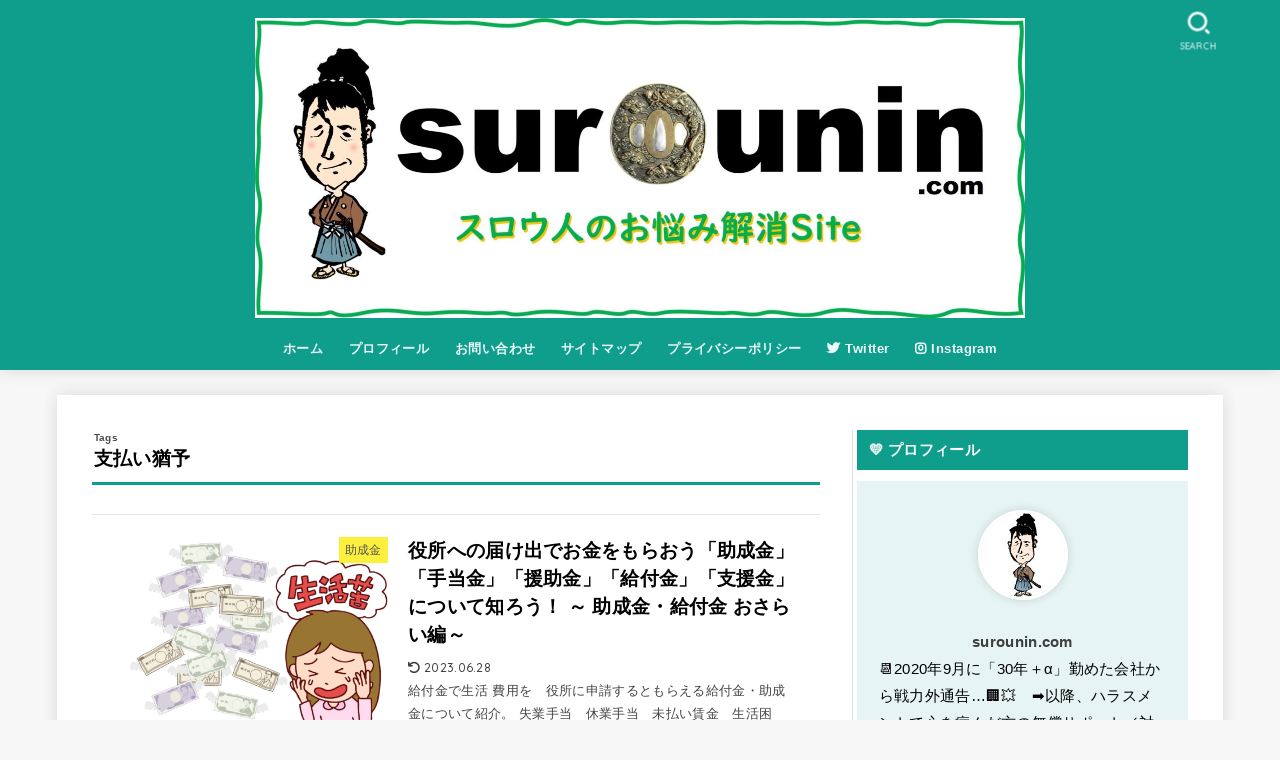

--- FILE ---
content_type: text/html; charset=UTF-8
request_url: https://surounin.com/tag/shi-harai-yuuyo/
body_size: 22722
content:
<!doctype html>
<html dir="ltr" lang="ja" prefix="og: https://ogp.me/ns#">
<head>
<meta charset="utf-8">
<meta http-equiv="X-UA-Compatible" content="IE=edge">
<meta name="HandheldFriendly" content="True">
<meta name="MobileOptimized" content="320">
<meta name="viewport" content="width=device-width, initial-scale=1"/>
<link rel="pingback" href="https://surounin.com/xmlrpc.php">
<title>支払い猶予 - スロウ人のお悩み解消Site</title>

		<!-- All in One SEO 4.9.3 - aioseo.com -->
	<meta name="robots" content="max-image-preview:large" />
	<link rel="canonical" href="https://surounin.com/tag/shi-harai-yuuyo/" />
	<meta name="generator" content="All in One SEO (AIOSEO) 4.9.3" />
		<script type="application/ld+json" class="aioseo-schema">
			{"@context":"https:\/\/schema.org","@graph":[{"@type":"BreadcrumbList","@id":"https:\/\/surounin.com\/tag\/shi-harai-yuuyo\/#breadcrumblist","itemListElement":[{"@type":"ListItem","@id":"https:\/\/surounin.com#listItem","position":1,"name":"\u30db\u30fc\u30e0","item":"https:\/\/surounin.com","nextItem":{"@type":"ListItem","@id":"https:\/\/surounin.com\/tag\/shi-harai-yuuyo\/#listItem","name":"\u652f\u6255\u3044\u7336\u4e88"}},{"@type":"ListItem","@id":"https:\/\/surounin.com\/tag\/shi-harai-yuuyo\/#listItem","position":2,"name":"\u652f\u6255\u3044\u7336\u4e88","previousItem":{"@type":"ListItem","@id":"https:\/\/surounin.com#listItem","name":"\u30db\u30fc\u30e0"}}]},{"@type":"CollectionPage","@id":"https:\/\/surounin.com\/tag\/shi-harai-yuuyo\/#collectionpage","url":"https:\/\/surounin.com\/tag\/shi-harai-yuuyo\/","name":"\u652f\u6255\u3044\u7336\u4e88 - \u30b9\u30ed\u30a6\u4eba\u306e\u304a\u60a9\u307f\u89e3\u6d88Site","inLanguage":"ja","isPartOf":{"@id":"https:\/\/surounin.com\/#website"},"breadcrumb":{"@id":"https:\/\/surounin.com\/tag\/shi-harai-yuuyo\/#breadcrumblist"}},{"@type":"Organization","@id":"https:\/\/surounin.com\/#organization","name":"surounin\u2606\u30d6\u30ed\u30b0\uff08\u30b9\u30ed\u30a6\u4eba\uff09","description":"\u4f1a\u793e\u3068\u5bb6\u5ead\u3068\u8001\u5f8c\u306b\u63fa\u308c\u308b\u3001\u3059\u3079\u3066\u306e\u30df\u30c9\u30eb\u3092\u5fdc\u63f4\u3057\u307e\u3059\uff01","url":"https:\/\/surounin.com\/","logo":{"@type":"ImageObject","url":"https:\/\/surounin.com\/wp-content\/uploads\/2022\/10\/eac66486a7163f9b406fefa6f4a70735-scaled-e1665140155761.jpg","@id":"https:\/\/surounin.com\/tag\/shi-harai-yuuyo\/#organizationLogo","width":2444,"height":953,"caption":"TOP\u30ed\u30b4\u753b\u50cf\uff1a\u30b9\u30ed\u30a6\u4eba\u306e\u304a\u60a9\u307f\u89e3\u6d88\u30b5\u30a4\u30c8\u2779"},"image":{"@id":"https:\/\/surounin.com\/tag\/shi-harai-yuuyo\/#organizationLogo"},"sameAs":["https:\/\/twitter.com\/surounin_com","https:\/\/www.instagram.com\/surounin_com\/"]},{"@type":"WebSite","@id":"https:\/\/surounin.com\/#website","url":"https:\/\/surounin.com\/","name":"\u30b9\u30ed\u30a6\u4eba\u306e\u304a\u60a9\u307f\u89e3\u6d88Site","description":"\u4f1a\u793e\u3068\u5bb6\u5ead\u3068\u8001\u5f8c\u306b\u63fa\u308c\u308b\u3001\u3059\u3079\u3066\u306e\u30df\u30c9\u30eb\u3092\u5fdc\u63f4\u3057\u307e\u3059\uff01","inLanguage":"ja","publisher":{"@id":"https:\/\/surounin.com\/#organization"}}]}
		</script>
		<!-- All in One SEO -->

<link rel='dns-prefetch' href='//www.googletagmanager.com' />
<link rel='dns-prefetch' href='//fonts.googleapis.com' />
<link rel='dns-prefetch' href='//cdnjs.cloudflare.com' />
<link rel='dns-prefetch' href='//pagead2.googlesyndication.com' />
<link rel="alternate" type="application/rss+xml" title="スロウ人のお悩み解消Site &raquo; フィード" href="https://surounin.com/feed/" />
<link rel="alternate" type="application/rss+xml" title="スロウ人のお悩み解消Site &raquo; コメントフィード" href="https://surounin.com/comments/feed/" />
<link rel="alternate" type="application/rss+xml" title="スロウ人のお悩み解消Site &raquo; 支払い猶予 タグのフィード" href="https://surounin.com/tag/shi-harai-yuuyo/feed/" />
<style id='wp-img-auto-sizes-contain-inline-css' type='text/css'>
img:is([sizes=auto i],[sizes^="auto," i]){contain-intrinsic-size:3000px 1500px}
/*# sourceURL=wp-img-auto-sizes-contain-inline-css */
</style>
<style id='wp-emoji-styles-inline-css' type='text/css'>

	img.wp-smiley, img.emoji {
		display: inline !important;
		border: none !important;
		box-shadow: none !important;
		height: 1em !important;
		width: 1em !important;
		margin: 0 0.07em !important;
		vertical-align: -0.1em !important;
		background: none !important;
		padding: 0 !important;
	}
/*# sourceURL=wp-emoji-styles-inline-css */
</style>
<style id='wp-block-library-inline-css' type='text/css'>
:root{--wp-block-synced-color:#7a00df;--wp-block-synced-color--rgb:122,0,223;--wp-bound-block-color:var(--wp-block-synced-color);--wp-editor-canvas-background:#ddd;--wp-admin-theme-color:#007cba;--wp-admin-theme-color--rgb:0,124,186;--wp-admin-theme-color-darker-10:#006ba1;--wp-admin-theme-color-darker-10--rgb:0,107,160.5;--wp-admin-theme-color-darker-20:#005a87;--wp-admin-theme-color-darker-20--rgb:0,90,135;--wp-admin-border-width-focus:2px}@media (min-resolution:192dpi){:root{--wp-admin-border-width-focus:1.5px}}.wp-element-button{cursor:pointer}:root .has-very-light-gray-background-color{background-color:#eee}:root .has-very-dark-gray-background-color{background-color:#313131}:root .has-very-light-gray-color{color:#eee}:root .has-very-dark-gray-color{color:#313131}:root .has-vivid-green-cyan-to-vivid-cyan-blue-gradient-background{background:linear-gradient(135deg,#00d084,#0693e3)}:root .has-purple-crush-gradient-background{background:linear-gradient(135deg,#34e2e4,#4721fb 50%,#ab1dfe)}:root .has-hazy-dawn-gradient-background{background:linear-gradient(135deg,#faaca8,#dad0ec)}:root .has-subdued-olive-gradient-background{background:linear-gradient(135deg,#fafae1,#67a671)}:root .has-atomic-cream-gradient-background{background:linear-gradient(135deg,#fdd79a,#004a59)}:root .has-nightshade-gradient-background{background:linear-gradient(135deg,#330968,#31cdcf)}:root .has-midnight-gradient-background{background:linear-gradient(135deg,#020381,#2874fc)}:root{--wp--preset--font-size--normal:16px;--wp--preset--font-size--huge:42px}.has-regular-font-size{font-size:1em}.has-larger-font-size{font-size:2.625em}.has-normal-font-size{font-size:var(--wp--preset--font-size--normal)}.has-huge-font-size{font-size:var(--wp--preset--font-size--huge)}.has-text-align-center{text-align:center}.has-text-align-left{text-align:left}.has-text-align-right{text-align:right}.has-fit-text{white-space:nowrap!important}#end-resizable-editor-section{display:none}.aligncenter{clear:both}.items-justified-left{justify-content:flex-start}.items-justified-center{justify-content:center}.items-justified-right{justify-content:flex-end}.items-justified-space-between{justify-content:space-between}.screen-reader-text{border:0;clip-path:inset(50%);height:1px;margin:-1px;overflow:hidden;padding:0;position:absolute;width:1px;word-wrap:normal!important}.screen-reader-text:focus{background-color:#ddd;clip-path:none;color:#444;display:block;font-size:1em;height:auto;left:5px;line-height:normal;padding:15px 23px 14px;text-decoration:none;top:5px;width:auto;z-index:100000}html :where(.has-border-color){border-style:solid}html :where([style*=border-top-color]){border-top-style:solid}html :where([style*=border-right-color]){border-right-style:solid}html :where([style*=border-bottom-color]){border-bottom-style:solid}html :where([style*=border-left-color]){border-left-style:solid}html :where([style*=border-width]){border-style:solid}html :where([style*=border-top-width]){border-top-style:solid}html :where([style*=border-right-width]){border-right-style:solid}html :where([style*=border-bottom-width]){border-bottom-style:solid}html :where([style*=border-left-width]){border-left-style:solid}html :where(img[class*=wp-image-]){height:auto;max-width:100%}:where(figure){margin:0 0 1em}html :where(.is-position-sticky){--wp-admin--admin-bar--position-offset:var(--wp-admin--admin-bar--height,0px)}@media screen and (max-width:600px){html :where(.is-position-sticky){--wp-admin--admin-bar--position-offset:0px}}

/*# sourceURL=wp-block-library-inline-css */
</style><style id='global-styles-inline-css' type='text/css'>
:root{--wp--preset--aspect-ratio--square: 1;--wp--preset--aspect-ratio--4-3: 4/3;--wp--preset--aspect-ratio--3-4: 3/4;--wp--preset--aspect-ratio--3-2: 3/2;--wp--preset--aspect-ratio--2-3: 2/3;--wp--preset--aspect-ratio--16-9: 16/9;--wp--preset--aspect-ratio--9-16: 9/16;--wp--preset--color--black: #000;--wp--preset--color--cyan-bluish-gray: #abb8c3;--wp--preset--color--white: #fff;--wp--preset--color--pale-pink: #f78da7;--wp--preset--color--vivid-red: #cf2e2e;--wp--preset--color--luminous-vivid-orange: #ff6900;--wp--preset--color--luminous-vivid-amber: #fcb900;--wp--preset--color--light-green-cyan: #7bdcb5;--wp--preset--color--vivid-green-cyan: #00d084;--wp--preset--color--pale-cyan-blue: #8ed1fc;--wp--preset--color--vivid-cyan-blue: #0693e3;--wp--preset--color--vivid-purple: #9b51e0;--wp--preset--color--mainttlbg: var(--main-ttl-bg);--wp--preset--color--mainttltext: var(--main-ttl-color);--wp--preset--color--stkeditorcolor-1: var(--stk-editor-color1);--wp--preset--color--stkeditorcolor-2: var(--stk-editor-color2);--wp--preset--color--stkeditorcolor-3: var(--stk-editor-color3);--wp--preset--gradient--vivid-cyan-blue-to-vivid-purple: linear-gradient(135deg,rgb(6,147,227) 0%,rgb(155,81,224) 100%);--wp--preset--gradient--light-green-cyan-to-vivid-green-cyan: linear-gradient(135deg,rgb(122,220,180) 0%,rgb(0,208,130) 100%);--wp--preset--gradient--luminous-vivid-amber-to-luminous-vivid-orange: linear-gradient(135deg,rgb(252,185,0) 0%,rgb(255,105,0) 100%);--wp--preset--gradient--luminous-vivid-orange-to-vivid-red: linear-gradient(135deg,rgb(255,105,0) 0%,rgb(207,46,46) 100%);--wp--preset--gradient--very-light-gray-to-cyan-bluish-gray: linear-gradient(135deg,rgb(238,238,238) 0%,rgb(169,184,195) 100%);--wp--preset--gradient--cool-to-warm-spectrum: linear-gradient(135deg,rgb(74,234,220) 0%,rgb(151,120,209) 20%,rgb(207,42,186) 40%,rgb(238,44,130) 60%,rgb(251,105,98) 80%,rgb(254,248,76) 100%);--wp--preset--gradient--blush-light-purple: linear-gradient(135deg,rgb(255,206,236) 0%,rgb(152,150,240) 100%);--wp--preset--gradient--blush-bordeaux: linear-gradient(135deg,rgb(254,205,165) 0%,rgb(254,45,45) 50%,rgb(107,0,62) 100%);--wp--preset--gradient--luminous-dusk: linear-gradient(135deg,rgb(255,203,112) 0%,rgb(199,81,192) 50%,rgb(65,88,208) 100%);--wp--preset--gradient--pale-ocean: linear-gradient(135deg,rgb(255,245,203) 0%,rgb(182,227,212) 50%,rgb(51,167,181) 100%);--wp--preset--gradient--electric-grass: linear-gradient(135deg,rgb(202,248,128) 0%,rgb(113,206,126) 100%);--wp--preset--gradient--midnight: linear-gradient(135deg,rgb(2,3,129) 0%,rgb(40,116,252) 100%);--wp--preset--font-size--small: 13px;--wp--preset--font-size--medium: 20px;--wp--preset--font-size--large: 36px;--wp--preset--font-size--x-large: 42px;--wp--preset--spacing--20: 0.44rem;--wp--preset--spacing--30: 0.67rem;--wp--preset--spacing--40: 1rem;--wp--preset--spacing--50: 1.5rem;--wp--preset--spacing--60: 2.25rem;--wp--preset--spacing--70: 3.38rem;--wp--preset--spacing--80: 5.06rem;--wp--preset--shadow--natural: 6px 6px 9px rgba(0, 0, 0, 0.2);--wp--preset--shadow--deep: 12px 12px 50px rgba(0, 0, 0, 0.4);--wp--preset--shadow--sharp: 6px 6px 0px rgba(0, 0, 0, 0.2);--wp--preset--shadow--outlined: 6px 6px 0px -3px rgb(255, 255, 255), 6px 6px rgb(0, 0, 0);--wp--preset--shadow--crisp: 6px 6px 0px rgb(0, 0, 0);}:where(.is-layout-flex){gap: 0.5em;}:where(.is-layout-grid){gap: 0.5em;}body .is-layout-flex{display: flex;}.is-layout-flex{flex-wrap: wrap;align-items: center;}.is-layout-flex > :is(*, div){margin: 0;}body .is-layout-grid{display: grid;}.is-layout-grid > :is(*, div){margin: 0;}:where(.wp-block-columns.is-layout-flex){gap: 2em;}:where(.wp-block-columns.is-layout-grid){gap: 2em;}:where(.wp-block-post-template.is-layout-flex){gap: 1.25em;}:where(.wp-block-post-template.is-layout-grid){gap: 1.25em;}.has-black-color{color: var(--wp--preset--color--black) !important;}.has-cyan-bluish-gray-color{color: var(--wp--preset--color--cyan-bluish-gray) !important;}.has-white-color{color: var(--wp--preset--color--white) !important;}.has-pale-pink-color{color: var(--wp--preset--color--pale-pink) !important;}.has-vivid-red-color{color: var(--wp--preset--color--vivid-red) !important;}.has-luminous-vivid-orange-color{color: var(--wp--preset--color--luminous-vivid-orange) !important;}.has-luminous-vivid-amber-color{color: var(--wp--preset--color--luminous-vivid-amber) !important;}.has-light-green-cyan-color{color: var(--wp--preset--color--light-green-cyan) !important;}.has-vivid-green-cyan-color{color: var(--wp--preset--color--vivid-green-cyan) !important;}.has-pale-cyan-blue-color{color: var(--wp--preset--color--pale-cyan-blue) !important;}.has-vivid-cyan-blue-color{color: var(--wp--preset--color--vivid-cyan-blue) !important;}.has-vivid-purple-color{color: var(--wp--preset--color--vivid-purple) !important;}.has-black-background-color{background-color: var(--wp--preset--color--black) !important;}.has-cyan-bluish-gray-background-color{background-color: var(--wp--preset--color--cyan-bluish-gray) !important;}.has-white-background-color{background-color: var(--wp--preset--color--white) !important;}.has-pale-pink-background-color{background-color: var(--wp--preset--color--pale-pink) !important;}.has-vivid-red-background-color{background-color: var(--wp--preset--color--vivid-red) !important;}.has-luminous-vivid-orange-background-color{background-color: var(--wp--preset--color--luminous-vivid-orange) !important;}.has-luminous-vivid-amber-background-color{background-color: var(--wp--preset--color--luminous-vivid-amber) !important;}.has-light-green-cyan-background-color{background-color: var(--wp--preset--color--light-green-cyan) !important;}.has-vivid-green-cyan-background-color{background-color: var(--wp--preset--color--vivid-green-cyan) !important;}.has-pale-cyan-blue-background-color{background-color: var(--wp--preset--color--pale-cyan-blue) !important;}.has-vivid-cyan-blue-background-color{background-color: var(--wp--preset--color--vivid-cyan-blue) !important;}.has-vivid-purple-background-color{background-color: var(--wp--preset--color--vivid-purple) !important;}.has-black-border-color{border-color: var(--wp--preset--color--black) !important;}.has-cyan-bluish-gray-border-color{border-color: var(--wp--preset--color--cyan-bluish-gray) !important;}.has-white-border-color{border-color: var(--wp--preset--color--white) !important;}.has-pale-pink-border-color{border-color: var(--wp--preset--color--pale-pink) !important;}.has-vivid-red-border-color{border-color: var(--wp--preset--color--vivid-red) !important;}.has-luminous-vivid-orange-border-color{border-color: var(--wp--preset--color--luminous-vivid-orange) !important;}.has-luminous-vivid-amber-border-color{border-color: var(--wp--preset--color--luminous-vivid-amber) !important;}.has-light-green-cyan-border-color{border-color: var(--wp--preset--color--light-green-cyan) !important;}.has-vivid-green-cyan-border-color{border-color: var(--wp--preset--color--vivid-green-cyan) !important;}.has-pale-cyan-blue-border-color{border-color: var(--wp--preset--color--pale-cyan-blue) !important;}.has-vivid-cyan-blue-border-color{border-color: var(--wp--preset--color--vivid-cyan-blue) !important;}.has-vivid-purple-border-color{border-color: var(--wp--preset--color--vivid-purple) !important;}.has-vivid-cyan-blue-to-vivid-purple-gradient-background{background: var(--wp--preset--gradient--vivid-cyan-blue-to-vivid-purple) !important;}.has-light-green-cyan-to-vivid-green-cyan-gradient-background{background: var(--wp--preset--gradient--light-green-cyan-to-vivid-green-cyan) !important;}.has-luminous-vivid-amber-to-luminous-vivid-orange-gradient-background{background: var(--wp--preset--gradient--luminous-vivid-amber-to-luminous-vivid-orange) !important;}.has-luminous-vivid-orange-to-vivid-red-gradient-background{background: var(--wp--preset--gradient--luminous-vivid-orange-to-vivid-red) !important;}.has-very-light-gray-to-cyan-bluish-gray-gradient-background{background: var(--wp--preset--gradient--very-light-gray-to-cyan-bluish-gray) !important;}.has-cool-to-warm-spectrum-gradient-background{background: var(--wp--preset--gradient--cool-to-warm-spectrum) !important;}.has-blush-light-purple-gradient-background{background: var(--wp--preset--gradient--blush-light-purple) !important;}.has-blush-bordeaux-gradient-background{background: var(--wp--preset--gradient--blush-bordeaux) !important;}.has-luminous-dusk-gradient-background{background: var(--wp--preset--gradient--luminous-dusk) !important;}.has-pale-ocean-gradient-background{background: var(--wp--preset--gradient--pale-ocean) !important;}.has-electric-grass-gradient-background{background: var(--wp--preset--gradient--electric-grass) !important;}.has-midnight-gradient-background{background: var(--wp--preset--gradient--midnight) !important;}.has-small-font-size{font-size: var(--wp--preset--font-size--small) !important;}.has-medium-font-size{font-size: var(--wp--preset--font-size--medium) !important;}.has-large-font-size{font-size: var(--wp--preset--font-size--large) !important;}.has-x-large-font-size{font-size: var(--wp--preset--font-size--x-large) !important;}
/*# sourceURL=global-styles-inline-css */
</style>

<style id='classic-theme-styles-inline-css' type='text/css'>
/*! This file is auto-generated */
.wp-block-button__link{color:#fff;background-color:#32373c;border-radius:9999px;box-shadow:none;text-decoration:none;padding:calc(.667em + 2px) calc(1.333em + 2px);font-size:1.125em}.wp-block-file__button{background:#32373c;color:#fff;text-decoration:none}
/*# sourceURL=/wp-includes/css/classic-themes.min.css */
</style>
<link rel='stylesheet' id='contact-form-7-css' href='https://surounin.com/wp-content/plugins/contact-form-7/includes/css/styles.css?ver=6.1.4' type='text/css' media='all' />
<link rel='stylesheet' id='ez-toc-css' href='https://surounin.com/wp-content/plugins/easy-table-of-contents/assets/css/screen.min.css?ver=2.0.80' type='text/css' media='all' />
<style id='ez-toc-inline-css' type='text/css'>
div#ez-toc-container .ez-toc-title {font-size: 120%;}div#ez-toc-container .ez-toc-title {font-weight: 500;}div#ez-toc-container ul li , div#ez-toc-container ul li a {font-size: 95%;}div#ez-toc-container ul li , div#ez-toc-container ul li a {font-weight: 500;}div#ez-toc-container nav ul ul li {font-size: 90%;}.ez-toc-box-title {font-weight: bold; margin-bottom: 10px; text-align: center; text-transform: uppercase; letter-spacing: 1px; color: #666; padding-bottom: 5px;position:absolute;top:-4%;left:5%;background-color: inherit;transition: top 0.3s ease;}.ez-toc-box-title.toc-closed {top:-25%;}
.ez-toc-container-direction {direction: ltr;}.ez-toc-counter ul{counter-reset: item ;}.ez-toc-counter nav ul li a::before {content: counters(item, '.', decimal) '. ';display: inline-block;counter-increment: item;flex-grow: 0;flex-shrink: 0;margin-right: .2em; float: left; }.ez-toc-widget-direction {direction: ltr;}.ez-toc-widget-container ul{counter-reset: item ;}.ez-toc-widget-container nav ul li a::before {content: counters(item, '.', decimal) '. ';display: inline-block;counter-increment: item;flex-grow: 0;flex-shrink: 0;margin-right: .2em; float: left; }
/*# sourceURL=ez-toc-inline-css */
</style>
<link rel='stylesheet' id='stk_style-css' href='https://surounin.com/wp-content/themes/jstork19/style.css?ver=3.29' type='text/css' media='all' />
<style id='stk_style-inline-css' type='text/css'>
:root{--stk-base-font-family:"游ゴシック","Yu Gothic","游ゴシック体","YuGothic","Hiragino Kaku Gothic ProN",Meiryo,sans-serif;--stk-base-font-size-pc:103%;--stk-base-font-size-sp:103%;--stk-font-awesome-free:"Font Awesome 6 Free";--stk-font-awesome-brand:"Font Awesome 6 Brands";--wp--preset--font-size--medium:clamp(1.2em,2.5vw,20px);--wp--preset--font-size--large:clamp(1.5em,4.5vw,36px);--wp--preset--font-size--x-large:clamp(1.9em,5.25vw,42px);--wp--style--gallery-gap-default:.5em;--stk-wrap-width:1166px;--stk-wide-width:980px;--stk-main-width:728px;--stk-side-margin:32px;--stk-post-thumb-ratio:62.5%;--stk-margin:1.6em;--stk-h2-margin-rl:-2vw;--stk-el-margin-rl:-4vw;--main-text-color:#000;--main-link-color:#002ec6;--main-link-color-hover:#e80000;--main-ttl-bg:#0f9e8b;--main-ttl-bg-rgba:rgba(15,158,139,.1);--main-ttl-color:#fff;--header-bg:#0f9e8b;--header-bg-overlay:#0ea3c9;--header-logo-color:#ee2;--header-text-color:#edf9fc;--inner-content-bg:#fff;--label-bg:#fcee21;--label-text-color:#3e3e3e;--slider-text-color:#444;--side-text-color:#3e3e3e;--footer-bg:#666;--footer-text-color:#CACACA;--footer-link-color:#f7f7f7;--new-mark-bg:#ff6347;--oc-box-blue:#82c8e2;--oc-box-blue-inner:#d4f3ff;--oc-box-red:#ee5656;--oc-box-red-inner:#feeeed;--oc-box-yellow:#f7cf2e;--oc-box-yellow-inner:#fffae2;--oc-box-green:#39cd75;--oc-box-green-inner:#e8fbf0;--oc-box-pink:#f7b2b2;--oc-box-pink-inner:#fee;--oc-box-gray:#9c9c9c;--oc-box-gray-inner:#f5f5f5;--oc-box-black:#313131;--oc-box-black-inner:#404040;--oc-btn-rich_yellow:#f7cf2e;--oc-btn-rich_yellow-sdw:#ecb254;--oc-btn-rich_pink:#ee5656;--oc-btn-rich_pink-sdw:#d34e4e;--oc-btn-rich_orange:#ef9b2f;--oc-btn-rich_orange-sdw:#cc8c23;--oc-btn-rich_green:#39cd75;--oc-btn-rich_green-sdw:#1eae59;--oc-btn-rich_blue:#19b4ce;--oc-btn-rich_blue-sdw:#07889d;--oc-base-border-color:rgba(125,125,125,.3);--oc-has-background-basic-padding:1.1em;--stk-maker-yellow:#ff6;--stk-maker-pink:#ffd5d5;--stk-maker-blue:#b5dfff;--stk-maker-green:#cff7c7;--stk-caption-font-size:11px;--stk-editor-color1:#1bb4d3;--stk-editor-color2:#f55e5e;--stk-editor-color3:#ee2;--stk-editor-color1-rgba:rgba(27,180,211,.1);--stk-editor-color2-rgba:rgba(245,94,94,.1);--stk-editor-color3-rgba:rgba(238,238,34,.1)}.has-stkeditorcolor-1-color{color:var(--stk-editor-color1)}.has-stkeditorcolor-2-color{color:var(--stk-editor-color2)}.has-stkeditorcolor-3-color{color:var(--stk-editor-color3)}.has-stkeditorcolor-1-background-color{background-color:var(--stk-editor-color1)}.has-stkeditorcolor-2-background-color{background-color:var(--stk-editor-color2)}.has-stkeditorcolor-3-background-color{background-color:var(--stk-editor-color3)}
#ez-toc-container{width:100%!important;border:5px solid rgba(100,100,100,.2);padding:1.2em}#ez-toc-container li:before{content:none}#ez-toc-container li,#ez-toc-container ul,#ez-toc-container ul li,.ez-toc-widget-container,.ez-toc-widget-container li{margin-bottom:.2em}#ez-toc-container ul.ez-toc-list{margin-top:.5em}#ez-toc-container.counter-decimal ul.ez-toc-list li a::before,.ez-toc-widget-container.counter-decimal ul.ez-toc-list li a::before{font-weight:bold;margin-right:.4em;display:inline-block;transform:scale(.9);opacity:.7}
@media only screen and (max-width:980px){.site__logo.fs_custom .custom-logo{max-height:250px}.site__logo.fs_custom .text{font-size:250px}.site__logo .custom-logo,.site__logo .text-logo-link{margin-top:5px;margin-bottom:5px}}@media only screen and (min-width:981px){.site__logo.fs_custom .custom-logo{max-height:300px}.site__logo.fs_custom .text{font-size:300px}.site__logo .custom-logo,.site__logo .text-logo-link{margin-top:8px;margin-bottom:8px}}
/*# sourceURL=stk_style-inline-css */
</style>
<link rel='stylesheet' id='stk_child-style-css' href='https://surounin.com/wp-content/themes/jstork19_custom/style.css' type='text/css' media='all' />
<link rel='stylesheet' id='gf_font-css' href='https://fonts.googleapis.com/css2?family=Quicksand:wght@500;700&#038;display=swap' type='text/css' media='all' />
<style id='gf_font-inline-css' type='text/css'>
.gf {font-family: "Quicksand", "游ゴシック", "Yu Gothic", "游ゴシック体", "YuGothic", "Hiragino Kaku Gothic ProN", Meiryo, sans-serif;}
/*# sourceURL=gf_font-inline-css */
</style>
<link rel='stylesheet' id='fontawesome-css' href='https://cdnjs.cloudflare.com/ajax/libs/font-awesome/6.3.0/css/all.min.css' type='text/css' media='all' />
<script type="text/javascript" src="https://surounin.com/wp-includes/js/jquery/jquery.min.js?ver=3.7.1" id="jquery-core-js"></script>
<script type="text/javascript" src="https://surounin.com/wp-includes/js/jquery/jquery-migrate.min.js?ver=3.4.1" id="jquery-migrate-js"></script>
<script type="text/javascript" id="jquery-js-after">
/* <![CDATA[ */
jQuery(function($){$(".widget_categories li, .widget_nav_menu li").has("ul").toggleClass("accordionMenu");$(".widget ul.children , .widget ul.sub-menu").after("<span class='accordionBtn'></span>");$(".widget ul.children , .widget ul.sub-menu").hide();$("ul .accordionBtn").on("click",function(){$(this).prev("ul").slideToggle();$(this).toggleClass("active")})});
//# sourceURL=jquery-js-after
/* ]]> */
</script>

<!-- Site Kit によって追加された Google タグ（gtag.js）スニペット -->
<!-- Google アナリティクス スニペット (Site Kit が追加) -->
<script type="text/javascript" src="https://www.googletagmanager.com/gtag/js?id=G-68KGJE6X7S" id="google_gtagjs-js" async></script>
<script type="text/javascript" id="google_gtagjs-js-after">
/* <![CDATA[ */
window.dataLayer = window.dataLayer || [];function gtag(){dataLayer.push(arguments);}
gtag("set","linker",{"domains":["surounin.com"]});
gtag("js", new Date());
gtag("set", "developer_id.dZTNiMT", true);
gtag("config", "G-68KGJE6X7S");
//# sourceURL=google_gtagjs-js-after
/* ]]> */
</script>
<link rel="https://api.w.org/" href="https://surounin.com/wp-json/" /><link rel="alternate" title="JSON" type="application/json" href="https://surounin.com/wp-json/wp/v2/tags/85" /><link rel="EditURI" type="application/rsd+xml" title="RSD" href="https://surounin.com/xmlrpc.php?rsd" />

<meta name="cdp-version" content="1.5.0" /><meta name="generator" content="Site Kit by Google 1.170.0" /><script async src="https://pagead2.googlesyndication.com/pagead/js/adsbygoogle.js?client=ca-pub-5083060843461801"
     crossorigin="anonymous"></script>
<!-- Site Kit が追加した Google AdSense メタタグ -->
<meta name="google-adsense-platform-account" content="ca-host-pub-2644536267352236">
<meta name="google-adsense-platform-domain" content="sitekit.withgoogle.com">
<!-- Site Kit が追加した End Google AdSense メタタグ -->

<!-- Google AdSense スニペット (Site Kit が追加) -->
<script type="text/javascript" async="async" src="https://pagead2.googlesyndication.com/pagead/js/adsbygoogle.js?client=ca-pub-5083060843461801&amp;host=ca-host-pub-2644536267352236" crossorigin="anonymous"></script>

<!-- (ここまで) Google AdSense スニペット (Site Kit が追加) -->
<link rel="icon" href="https://surounin.com/wp-content/uploads/2021/07/cropped-6a680dd2ebff8a41c58fcdaee1b42e04-e1629310924732-1-32x32.jpg" sizes="32x32" />
<link rel="icon" href="https://surounin.com/wp-content/uploads/2021/07/cropped-6a680dd2ebff8a41c58fcdaee1b42e04-e1629310924732-1-192x192.jpg" sizes="192x192" />
<link rel="apple-touch-icon" href="https://surounin.com/wp-content/uploads/2021/07/cropped-6a680dd2ebff8a41c58fcdaee1b42e04-e1629310924732-1-180x180.jpg" />
<meta name="msapplication-TileImage" content="https://surounin.com/wp-content/uploads/2021/07/cropped-6a680dd2ebff8a41c58fcdaee1b42e04-e1629310924732-1-270x270.jpg" />
		<style type="text/css" id="wp-custom-css">
			/*#site__logo.fs_ll .custom-logo {
    max-height: 30vh;
}
.site_description {
    font-size: 1em;
    font-weight: bold;
    text-shadow: 1px 1px 2px #2a2a2a;
}*/

.home #sidebar1 #ezw_tco-2 {
    display: none;
}
#sidebar1 .ez-toc-list-level-4 {
    display: none;
}

.entry-content a {
  text-decoration: underline;
  font-weight: bold;
}

/*サイドバープロフィール*/
.author_info .author_description {
  color: #000;
}

/*サイドバーメニューサイズPC*/
#categories-3 .cat-item a {
  font-size: 1vw;
  color: #111;
  font-weight: bold;
}

/*スマホ以下*/
@media only screen and (max-width: 767px) {
  /*サイドバーメニューサイズSP*/
	#categories-3 .cat-item a {
		font-size: 4vw;
	}
}		</style>
		<script async src="https://www.googletagmanager.com/gtag/js?id=UA-218204338-1"></script>
<script>
    window.dataLayer = window.dataLayer || [];
    function gtag(){dataLayer.push(arguments);}
    gtag('js', new Date());

    gtag('config', 'UA-218204338-1');
</script><link rel='stylesheet' id='tinyjpfont-styles-css' href='https://surounin.com/wp-content/plugins/japanese-font-for-tinymce/addfont.css' type='text/css' media='all' />
</head>
<body class="archive tag tag-shi-harai-yuuyo tag-85 wp-custom-logo wp-embed-responsive wp-theme-jstork19 wp-child-theme-jstork19_custom h_balloon gf_Quicksand h_layout_pc_center_full h_layout_sp_center">
<svg xmlns="http://www.w3.org/2000/svg" width="0" height="0" focusable="false" role="none" style="visibility: hidden; position: absolute; left: -9999px; overflow: hidden;"><defs>
		<symbol viewBox="0 0 512 512" id="stk-facebook-svg"><path d="M504 256C504 119 393 8 256 8S8 119 8 256c0 123.78 90.69 226.38 209.25 245V327.69h-63V256h63v-54.64c0-62.15 37-96.48 93.67-96.48 27.14 0 55.52 4.84 55.52 4.84v61h-31.28c-30.8 0-40.41 19.12-40.41 38.73V256h68.78l-11 71.69h-57.78V501C413.31 482.38 504 379.78 504 256z"/></symbol>
		<symbol viewBox="0 0 512 512" id="stk-twitter-svg"><path d="M459.37 151.716c.325 4.548.325 9.097.325 13.645 0 138.72-105.583 298.558-298.558 298.558-59.452 0-114.68-17.219-161.137-47.106 8.447.974 16.568 1.299 25.34 1.299 49.055 0 94.213-16.568 130.274-44.832-46.132-.975-84.792-31.188-98.112-72.772 6.498.974 12.995 1.624 19.818 1.624 9.421 0 18.843-1.3 27.614-3.573-48.081-9.747-84.143-51.98-84.143-102.985v-1.299c13.969 7.797 30.214 12.67 47.431 13.319-28.264-18.843-46.781-51.005-46.781-87.391 0-19.492 5.197-37.36 14.294-52.954 51.655 63.675 129.3 105.258 216.365 109.807-1.624-7.797-2.599-15.918-2.599-24.04 0-57.828 46.782-104.934 104.934-104.934 30.213 0 57.502 12.67 76.67 33.137 23.715-4.548 46.456-13.32 66.599-25.34-7.798 24.366-24.366 44.833-46.132 57.827 21.117-2.273 41.584-8.122 60.426-16.243-14.292 20.791-32.161 39.308-52.628 54.253z"/></symbol>
		<symbol viewBox="0 0 576 512" id="stk-youtube-svg"><path d="M549.655 124.083c-6.281-23.65-24.787-42.276-48.284-48.597C458.781 64 288 64 288 64S117.22 64 74.629 75.486c-23.497 6.322-42.003 24.947-48.284 48.597-11.412 42.867-11.412 132.305-11.412 132.305s0 89.438 11.412 132.305c6.281 23.65 24.787 41.5 48.284 47.821C117.22 448 288 448 288 448s170.78 0 213.371-11.486c23.497-6.321 42.003-24.171 48.284-47.821 11.412-42.867 11.412-132.305 11.412-132.305s0-89.438-11.412-132.305zm-317.51 213.508V175.185l142.739 81.205-142.739 81.201z"/></symbol>
		<symbol viewBox="0 0 448 512" id="stk-instagram-svg"><path d="M224.1 141c-63.6 0-114.9 51.3-114.9 114.9s51.3 114.9 114.9 114.9S339 319.5 339 255.9 287.7 141 224.1 141zm0 189.6c-41.1 0-74.7-33.5-74.7-74.7s33.5-74.7 74.7-74.7 74.7 33.5 74.7 74.7-33.6 74.7-74.7 74.7zm146.4-194.3c0 14.9-12 26.8-26.8 26.8-14.9 0-26.8-12-26.8-26.8s12-26.8 26.8-26.8 26.8 12 26.8 26.8zm76.1 27.2c-1.7-35.9-9.9-67.7-36.2-93.9-26.2-26.2-58-34.4-93.9-36.2-37-2.1-147.9-2.1-184.9 0-35.8 1.7-67.6 9.9-93.9 36.1s-34.4 58-36.2 93.9c-2.1 37-2.1 147.9 0 184.9 1.7 35.9 9.9 67.7 36.2 93.9s58 34.4 93.9 36.2c37 2.1 147.9 2.1 184.9 0 35.9-1.7 67.7-9.9 93.9-36.2 26.2-26.2 34.4-58 36.2-93.9 2.1-37 2.1-147.8 0-184.8zM398.8 388c-7.8 19.6-22.9 34.7-42.6 42.6-29.5 11.7-99.5 9-132.1 9s-102.7 2.6-132.1-9c-19.6-7.8-34.7-22.9-42.6-42.6-11.7-29.5-9-99.5-9-132.1s-2.6-102.7 9-132.1c7.8-19.6 22.9-34.7 42.6-42.6 29.5-11.7 99.5-9 132.1-9s102.7-2.6 132.1 9c19.6 7.8 34.7 22.9 42.6 42.6 11.7 29.5 9 99.5 9 132.1s2.7 102.7-9 132.1z"/></symbol>
		<symbol viewBox="0 0 32 32" id="stk-line-svg"><path d="M25.82 13.151c0.465 0 0.84 0.38 0.84 0.841 0 0.46-0.375 0.84-0.84 0.84h-2.34v1.5h2.34c0.465 0 0.84 0.377 0.84 0.84 0 0.459-0.375 0.839-0.84 0.839h-3.181c-0.46 0-0.836-0.38-0.836-0.839v-6.361c0-0.46 0.376-0.84 0.84-0.84h3.181c0.461 0 0.836 0.38 0.836 0.84 0 0.465-0.375 0.84-0.84 0.84h-2.34v1.5zM20.68 17.172c0 0.36-0.232 0.68-0.576 0.795-0.085 0.028-0.177 0.041-0.265 0.041-0.281 0-0.521-0.12-0.68-0.333l-3.257-4.423v3.92c0 0.459-0.372 0.839-0.841 0.839-0.461 0-0.835-0.38-0.835-0.839v-6.361c0-0.36 0.231-0.68 0.573-0.793 0.080-0.031 0.181-0.044 0.259-0.044 0.26 0 0.5 0.139 0.66 0.339l3.283 4.44v-3.941c0-0.46 0.376-0.84 0.84-0.84 0.46 0 0.84 0.38 0.84 0.84zM13.025 17.172c0 0.459-0.376 0.839-0.841 0.839-0.46 0-0.836-0.38-0.836-0.839v-6.361c0-0.46 0.376-0.84 0.84-0.84 0.461 0 0.837 0.38 0.837 0.84zM9.737 18.011h-3.181c-0.46 0-0.84-0.38-0.84-0.839v-6.361c0-0.46 0.38-0.84 0.84-0.84 0.464 0 0.84 0.38 0.84 0.84v5.521h2.341c0.464 0 0.839 0.377 0.839 0.84 0 0.459-0.376 0.839-0.839 0.839zM32 13.752c0-7.161-7.18-12.989-16-12.989s-16 5.828-16 12.989c0 6.415 5.693 11.789 13.38 12.811 0.521 0.109 1.231 0.344 1.411 0.787 0.16 0.401 0.105 1.021 0.051 1.44l-0.219 1.36c-0.060 0.401-0.32 1.581 1.399 0.86 1.721-0.719 9.221-5.437 12.581-9.3 2.299-2.519 3.397-5.099 3.397-7.957z"/></symbol>
		<symbol viewBox="0 0 50 50" id="stk-feedly-svg"><path d="M20.42,44.65h9.94c1.59,0,3.12-.63,4.25-1.76l12-12c2.34-2.34,2.34-6.14,0-8.48L29.64,5.43c-2.34-2.34-6.14-2.34-8.48,0L4.18,22.4c-2.34,2.34-2.34,6.14,0,8.48l12,12c1.12,1.12,2.65,1.76,4.24,1.76Zm-2.56-11.39l-.95-.95c-.39-.39-.39-1.02,0-1.41l7.07-7.07c.39-.39,1.02-.39,1.41,0l2.12,2.12c.39,.39,.39,1.02,0,1.41l-5.9,5.9c-.19,.19-.44,.29-.71,.29h-2.34c-.27,0-.52-.11-.71-.29Zm10.36,4.71l-.95,.95c-.19,.19-.44,.29-.71,.29h-2.34c-.27,0-.52-.11-.71-.29l-.95-.95c-.39-.39-.39-1.02,0-1.41l2.12-2.12c.39-.39,1.02-.39,1.41,0l2.12,2.12c.39,.39,.39,1.02,0,1.41ZM11.25,25.23l12.73-12.73c.39-.39,1.02-.39,1.41,0l2.12,2.12c.39,.39,.39,1.02,0,1.41l-11.55,11.55c-.19,.19-.45,.29-.71,.29h-2.34c-.27,0-.52-.11-.71-.29l-.95-.95c-.39-.39-.39-1.02,0-1.41Z"/></symbol>
		<symbol viewBox="0 0 448 512" id="stk-tiktok-svg"><path d="M448,209.91a210.06,210.06,0,0,1-122.77-39.25V349.38A162.55,162.55,0,1,1,185,188.31V278.2a74.62,74.62,0,1,0,52.23,71.18V0l88,0a121.18,121.18,0,0,0,1.86,22.17h0A122.18,122.18,0,0,0,381,102.39a121.43,121.43,0,0,0,67,20.14Z"/></symbol>
		<symbol viewBox="0 0 50 50" id="stk-hatebu-svg"><path d="M5.53,7.51c5.39,0,10.71,0,16.02,0,.73,0,1.47,.06,2.19,.19,3.52,.6,6.45,3.36,6.99,6.54,.63,3.68-1.34,7.09-5.02,8.67-.32,.14-.63,.27-1.03,.45,3.69,.93,6.25,3.02,7.37,6.59,1.79,5.7-2.32,11.79-8.4,12.05-6.01,.26-12.03,.06-18.13,.06V7.51Zm8.16,28.37c.16,.03,.26,.07,.35,.07,1.82,0,3.64,.03,5.46,0,2.09-.03,3.73-1.58,3.89-3.62,.14-1.87-1.28-3.79-3.27-3.97-2.11-.19-4.25-.04-6.42-.04v7.56Zm-.02-13.77c1.46,0,2.83,0,4.2,0,.29,0,.58,0,.86-.03,1.67-.21,3.01-1.53,3.17-3.12,.16-1.62-.75-3.32-2.36-3.61-1.91-.34-3.89-.25-5.87-.35v7.1Z"/><path d="M43.93,30.53h-7.69V7.59h7.69V30.53Z"/><path d="M44,38.27c0,2.13-1.79,3.86-3.95,3.83-2.12-.03-3.86-1.77-3.85-3.85,0-2.13,1.8-3.86,3.96-3.83,2.12,.03,3.85,1.75,3.84,3.85Z"/></symbol>
		<symbol id="stk-pokect-svg" viewBox="0 0 50 50"><path d="M8.04,6.5c-2.24,.15-3.6,1.42-3.6,3.7v13.62c0,11.06,11,19.75,20.52,19.68,10.7-.08,20.58-9.11,20.58-19.68V10.2c0-2.28-1.44-3.57-3.7-3.7H8.04Zm8.67,11.08l8.25,7.84,8.26-7.84c3.7-1.55,5.31,2.67,3.79,3.9l-10.76,10.27c-.35,.33-2.23,.33-2.58,0l-10.76-10.27c-1.45-1.36,.44-5.65,3.79-3.9h0Z"/></symbol>
		<symbol id="stk-pinterest-svg" viewBox="0 0 50 50"><path d="M3.63,25c.11-6.06,2.25-11.13,6.43-15.19,4.18-4.06,9.15-6.12,14.94-6.18,6.23,.11,11.34,2.24,15.32,6.38,3.98,4.15,6,9.14,6.05,14.98-.11,6.01-2.25,11.06-6.43,15.15-4.18,4.09-9.15,6.16-14.94,6.21-2,0-4-.31-6.01-.92,.39-.61,.78-1.31,1.17-2.09,.44-.94,1-2.73,1.67-5.34,.17-.72,.42-1.7,.75-2.92,.39,.67,1.06,1.28,2,1.84,2.5,1.17,5.15,1.06,7.93-.33,2.89-1.67,4.9-4.26,6.01-7.76,1-3.67,.88-7.08-.38-10.22-1.25-3.15-3.49-5.41-6.72-6.8-4.06-1.17-8.01-1.04-11.85,.38s-6.51,3.85-8.01,7.3c-.39,1.28-.62,2.55-.71,3.8s-.04,2.47,.12,3.67,.59,2.27,1.25,3.21,1.56,1.67,2.67,2.17c.28,.11,.5,.11,.67,0,.22-.11,.44-.56,.67-1.33s.31-1.31,.25-1.59c-.06-.11-.17-.31-.33-.59-1.17-1.89-1.56-3.88-1.17-5.97,.39-2.09,1.25-3.85,2.59-5.3,2.06-1.84,4.47-2.84,7.22-3,2.75-.17,5.11,.59,7.05,2.25,1.06,1.22,1.74,2.7,2.04,4.42s.31,3.38,0,4.97c-.31,1.59-.85,3.07-1.63,4.47-1.39,2.17-3.03,3.28-4.92,3.34-1.11-.06-2.02-.49-2.71-1.29s-.91-1.74-.62-2.79c.11-.61,.44-1.81,1-3.59s.86-3.12,.92-4c-.17-2.12-1.14-3.2-2.92-3.26-1.39,.17-2.42,.79-3.09,1.88s-1.03,2.32-1.09,3.71c.17,1.62,.42,2.73,.75,3.34-.61,2.5-1.09,4.51-1.42,6.01-.11,.39-.42,1.59-.92,3.59s-.78,3.53-.83,4.59v2.34c-3.95-1.84-7.07-4.49-9.35-7.97-2.28-3.48-3.42-7.33-3.42-11.56Z"/></symbol>
		<symbol id="stk-user_url-svg" viewBox="0 0 50 50"><path d="M33.62,25c0,1.99-.11,3.92-.3,5.75H16.67c-.19-1.83-.38-3.76-.38-5.75s.19-3.92,.38-5.75h16.66c.19,1.83,.3,3.76,.3,5.75Zm13.65-5.75c.48,1.84,.73,3.76,.73,5.75s-.25,3.91-.73,5.75h-11.06c.19-1.85,.29-3.85,.29-5.75s-.1-3.9-.29-5.75h11.06Zm-.94-2.88h-10.48c-.9-5.74-2.68-10.55-4.97-13.62,7.04,1.86,12.76,6.96,15.45,13.62Zm-13.4,0h-15.87c.55-3.27,1.39-6.17,2.43-8.5,.94-2.12,1.99-3.66,3.01-4.63,1.01-.96,1.84-1.24,2.5-1.24s1.49,.29,2.5,1.24c1.02,.97,2.07,2.51,3.01,4.63,1.03,2.34,1.88,5.23,2.43,8.5h0Zm-29.26,0C6.37,9.72,12.08,4.61,19.12,2.76c-2.29,3.07-4.07,7.88-4.97,13.62H3.67Zm10.12,2.88c-.19,1.85-.37,3.77-.37,5.75s.18,3.9,.37,5.75H2.72c-.47-1.84-.72-3.76-.72-5.75s.25-3.91,.72-5.75H13.79Zm5.71,22.87c-1.03-2.34-1.88-5.23-2.43-8.5h15.87c-.55,3.27-1.39,6.16-2.43,8.5-.94,2.13-1.99,3.67-3.01,4.64-1.01,.95-1.84,1.24-2.58,1.24-.58,0-1.41-.29-2.42-1.24-1.02-.97-2.07-2.51-3.01-4.64h0Zm-.37,5.12c-7.04-1.86-12.76-6.96-15.45-13.62H14.16c.9,5.74,2.68,10.55,4.97,13.62h0Zm11.75,0c2.29-3.07,4.07-7.88,4.97-13.62h10.48c-2.7,6.66-8.41,11.76-15.45,13.62h0Z"/></symbol>
		<symbol id="stk-envelope-svg" viewBox="0 0 300 300"><path d="M300.03,81.5c0-30.25-24.75-55-55-55h-190c-30.25,0-55,24.75-55,55v140c0,30.25,24.75,55,55,55h190c30.25,0,55-24.75,55-55 V81.5z M37.4,63.87c4.75-4.75,11.01-7.37,17.63-7.37h190c6.62,0,12.88,2.62,17.63,7.37c4.75,4.75,7.37,11.01,7.37,17.63v5.56 c-0.32,0.2-0.64,0.41-0.95,0.64L160.2,169.61c-0.75,0.44-5.12,2.89-10.17,2.89c-4.99,0-9.28-2.37-10.23-2.94L30.99,87.7 c-0.31-0.23-0.63-0.44-0.95-0.64V81.5C30.03,74.88,32.65,68.62,37.4,63.87z M262.66,239.13c-4.75,4.75-11.01,7.37-17.63,7.37h-190 c-6.62,0-12.88-2.62-17.63-7.37c-4.75-4.75-7.37-11.01-7.37-17.63v-99.48l93.38,70.24c0.16,0.12,0.32,0.24,0.49,0.35 c1.17,0.81,11.88,7.88,26.13,7.88c14.25,0,24.96-7.07,26.14-7.88c0.17-0.11,0.33-0.23,0.49-0.35l93.38-70.24v99.48 C270.03,228.12,267.42,234.38,262.66,239.13z"/></symbol>
		<symbol viewBox="0 0 512 512" id="stk-amazon-svg"><path class="st0" d="M444.6,421.5L444.6,421.5C233.3,522,102.2,437.9,18.2,386.8c-5.2-3.2-14,0.8-6.4,9.6 C39.8,430.3,131.5,512,251.1,512c119.7,0,191-65.3,199.9-76.7C459.8,424,453.6,417.7,444.6,421.5z"/><path class="st0" d="M504,388.7L504,388.7c-5.7-7.4-34.5-8.8-52.7-6.5c-18.2,2.2-45.5,13.3-43.1,19.9c1.2,2.5,3.7,1.4,16.2,0.3 c12.5-1.2,47.6-5.7,54.9,3.9c7.3,9.6-11.2,55.4-14.6,62.8c-3.3,7.4,1.2,9.3,7.4,4.4c6.1-4.9,17-17.7,24.4-35.7 C503.9,419.6,508.3,394.3,504,388.7z"/><path class="st0" d="M302.6,147.3c-39.3,4.5-90.6,7.3-127.4,23.5c-42.4,18.3-72.2,55.7-72.2,110.7c0,70.4,44.4,105.6,101.4,105.6 c48.2,0,74.5-11.3,111.7-49.3c12.4,17.8,16.4,26.5,38.9,45.2c5,2.7,11.5,2.4,16-1.6l0,0h0c0,0,0,0,0,0l0.2,0.2 c13.5-12,38.1-33.4,51.9-45c5.5-4.6,4.6-11.9,0.2-18c-12.4-17.1-25.5-31.1-25.5-62.8V150.2c0-44.7,3.1-85.7-29.8-116.5 c-26-25-69.1-33.7-102-33.7c-64.4,0-136.3,24-151.5,103.7c-1.5,8.5,4.6,13,10.1,14.2l65.7,7c6.1-0.3,10.6-6.3,11.7-12.4 c5.6-27.4,28.7-40.7,54.5-40.7c13.9,0,29.7,5.1,38,17.6c9.4,13.9,8.2,33,8.2,49.1V147.3z M289.9,288.1 c-10.8,19.1-27.8,30.8-46.9,30.8c-26,0-41.2-19.8-41.2-49.1c0-57.7,51.7-68.2,100.7-68.2v14.7C302.6,242.6,303.2,264.7,289.9,288.1 z"/></symbol>
		<symbol viewBox="0 0 256 256" id="stk-link-svg"><path d="M85.56787,153.44629l67.88281-67.88184a12.0001,12.0001,0,1,1,16.97071,16.97071L102.53857,170.417a12.0001,12.0001,0,1,1-16.9707-16.9707ZM136.478,170.4248,108.19385,198.709a36,36,0,0,1-50.91211-50.91113l28.28418-28.28418A12.0001,12.0001,0,0,0,68.59521,102.543L40.311,130.82715a60.00016,60.00016,0,0,0,84.85351,84.85254l28.28418-28.28418A12.0001,12.0001,0,0,0,136.478,170.4248ZM215.6792,40.3125a60.06784,60.06784,0,0,0-84.85352,0L102.5415,68.59668a12.0001,12.0001,0,0,0,16.97071,16.9707L147.79639,57.2832a36,36,0,0,1,50.91211,50.91114l-28.28418,28.28418a12.0001,12.0001,0,0,0,16.9707,16.9707L215.6792,125.165a60.00052,60.00052,0,0,0,0-84.85254Z"/></symbol>
		</defs></svg>
<div id="container">

<header id="header" class="stk_header"><div class="inner-header wrap"><div class="site__logo fs_custom"><p class="site__logo__title img"><a href="https://surounin.com/" class="custom-logo-link" rel="home"><img width="2444" height="953" src="https://surounin.com/wp-content/uploads/2022/10/eac66486a7163f9b406fefa6f4a70735-scaled-e1665140155761.jpg" class="custom-logo" alt="TOPロゴ画像：スロウ人のお悩み解消サイト❹" decoding="async" fetchpriority="high" srcset="https://surounin.com/wp-content/uploads/2022/10/eac66486a7163f9b406fefa6f4a70735-scaled-e1665140155761.jpg 2444w, https://surounin.com/wp-content/uploads/2022/10/eac66486a7163f9b406fefa6f4a70735-scaled-e1665140155761-500x195.jpg 500w, https://surounin.com/wp-content/uploads/2022/10/eac66486a7163f9b406fefa6f4a70735-scaled-e1665140155761-1024x399.jpg 1024w, https://surounin.com/wp-content/uploads/2022/10/eac66486a7163f9b406fefa6f4a70735-scaled-e1665140155761-768x299.jpg 768w, https://surounin.com/wp-content/uploads/2022/10/eac66486a7163f9b406fefa6f4a70735-scaled-e1665140155761-1536x599.jpg 1536w, https://surounin.com/wp-content/uploads/2022/10/eac66486a7163f9b406fefa6f4a70735-scaled-e1665140155761-2048x799.jpg 2048w, https://surounin.com/wp-content/uploads/2022/10/eac66486a7163f9b406fefa6f4a70735-scaled-e1665140155761-485x189.jpg 485w" sizes="(max-width: 2444px) 100vw, 2444px" /></a></p></div><nav class="stk_g_nav stk-hidden_sp"><ul id="menu-%e3%83%8a%e3%83%93%e3%82%b2%e3%83%bc%e3%82%b7%e3%83%a7%e3%83%b3%e3%83%a1%e3%83%8b%e3%83%a5%e3%83%bc" class="ul__g_nav"><li id="menu-item-104" class="menu-item menu-item-type-custom menu-item-object-custom menu-item-home menu-item-104"><a href="https://surounin.com/">ホーム</a></li>
<li id="menu-item-595" class="menu-item menu-item-type-post_type menu-item-object-page menu-item-595"><a href="https://surounin.com/profile/">プロフィール</a></li>
<li id="menu-item-105" class="menu-item menu-item-type-post_type menu-item-object-page menu-item-105"><a href="https://surounin.com/contact/">お問い合わせ</a></li>
<li id="menu-item-106" class="menu-item menu-item-type-post_type menu-item-object-page menu-item-106"><a href="https://surounin.com/sitemap/">サイトマップ</a></li>
<li id="menu-item-581" class="menu-item menu-item-type-post_type menu-item-object-page menu-item-privacy-policy menu-item-581"><a rel="privacy-policy" href="https://surounin.com/privacy-policy/">プライバシーポリシー</a></li>
<li id="menu-item-623" class="twitter-link menu-item menu-item-type-custom menu-item-object-custom menu-item-623"><a target="_blank" href="https://twitter.com/surounin_com">Twitter</a></li>
<li id="menu-item-2758" class="instagram-link menu-item menu-item-type-custom menu-item-object-custom menu-item-2758"><a target="_blank" href="https://www.instagram.com/surounin_com/?hl=ja">Instagram</a></li>
</ul></nav><nav class="stk_g_nav fadeIn stk-hidden_pc"><ul id="menu-%e3%83%8a%e3%83%93%e3%82%b2%e3%83%bc%e3%82%b7%e3%83%a7%e3%83%b3%e3%83%a1%e3%83%8b%e3%83%a5%e3%83%bc-1" class="ul__g_nav"><li class="menu-item menu-item-type-custom menu-item-object-custom menu-item-home menu-item-104"><a href="https://surounin.com/">ホーム</a></li>
<li class="menu-item menu-item-type-post_type menu-item-object-page menu-item-595"><a href="https://surounin.com/profile/">プロフィール</a></li>
<li class="menu-item menu-item-type-post_type menu-item-object-page menu-item-105"><a href="https://surounin.com/contact/">お問い合わせ</a></li>
<li class="menu-item menu-item-type-post_type menu-item-object-page menu-item-106"><a href="https://surounin.com/sitemap/">サイトマップ</a></li>
<li class="menu-item menu-item-type-post_type menu-item-object-page menu-item-privacy-policy menu-item-581"><a rel="privacy-policy" href="https://surounin.com/privacy-policy/">プライバシーポリシー</a></li>
<li class="twitter-link menu-item menu-item-type-custom menu-item-object-custom menu-item-623"><a target="_blank" href="https://twitter.com/surounin_com">Twitter</a></li>
<li class="instagram-link menu-item menu-item-type-custom menu-item-object-custom menu-item-2758"><a target="_blank" href="https://www.instagram.com/surounin_com/?hl=ja">Instagram</a></li>
</ul></nav><a href="#searchbox" data-remodal-target="searchbox" class="nav_btn search_btn" aria-label="SEARCH" title="SEARCH">
			<svg version="1.1" id="svgicon_search_btn" class="stk_svgicon nav_btn__svgicon" xmlns="http://www.w3.org/2000/svg" xmlns:xlink="http://www.w3.org/1999/xlink" x="0px"
				y="0px" viewBox="0 0 50 50" style="enable-background:new 0 0 50 50;" xml:space="preserve">
				<path fill="" d="M44.35,48.52l-4.95-4.95c-1.17-1.17-1.17-3.07,0-4.24l0,0c1.17-1.17,3.07-1.17,4.24,0l4.95,4.95c1.17,1.17,1.17,3.07,0,4.24
					l0,0C47.42,49.7,45.53,49.7,44.35,48.52z"/>
				<path fill="" d="M22.81,7c8.35,0,15.14,6.79,15.14,15.14s-6.79,15.14-15.14,15.14S7.67,30.49,7.67,22.14S14.46,7,22.81,7 M22.81,1
				C11.13,1,1.67,10.47,1.67,22.14s9.47,21.14,21.14,21.14s21.14-9.47,21.14-21.14S34.49,1,22.81,1L22.81,1z"/>
			</svg>
			<span class="text gf">search</span></a></div></header><div id="content">
<div id="inner-content" class="fadeIn wrap">
<main id="main">

<h1 class="archive-title ttl-tags h2">支払い猶予</h1>


<div class="archives-list simple-list">


<article class="post-list fadeInDown post-1985 post type-post status-publish format-standard has-post-thumbnail category-jyosei-kin tag-subsidy tag-shi-harai-gen-men tag-shi-harai-yuuyo tag-benefit article">
<a href="https://surounin.com/yakusyo-todokede-kyufu-kin/" rel="bookmark" title="役所への届け出でお金をもらおう「助成金」「手当金」「援助金」「給付金」「支援金」について知ろう！ ～ 助成金・給付金 おさらい編～" class="post-list__link">
<figure class="eyecatch of-cover">
<img width="485" height="339" src="https://surounin.com/wp-content/uploads/2022/08/0ba2f10f2b60cfe75c0ddd9cdd2655a5-485x339.png" class="archives-eyecatch-image attachment-oc-post-thum wp-post-image" alt="アイキャッチ画像：生活苦に苦しみ悩む女性のイラスト" decoding="async" srcset="https://surounin.com/wp-content/uploads/2022/08/0ba2f10f2b60cfe75c0ddd9cdd2655a5-485x339.png 485w, https://surounin.com/wp-content/uploads/2022/08/0ba2f10f2b60cfe75c0ddd9cdd2655a5-500x349.png 500w, https://surounin.com/wp-content/uploads/2022/08/0ba2f10f2b60cfe75c0ddd9cdd2655a5-1024x715.png 1024w, https://surounin.com/wp-content/uploads/2022/08/0ba2f10f2b60cfe75c0ddd9cdd2655a5-768x536.png 768w, https://surounin.com/wp-content/uploads/2022/08/0ba2f10f2b60cfe75c0ddd9cdd2655a5-1536x1073.png 1536w, https://surounin.com/wp-content/uploads/2022/08/0ba2f10f2b60cfe75c0ddd9cdd2655a5-2048x1430.png 2048w" sizes="(max-width: 485px) 45vw, 485px" /><span class="osusume-label cat-name cat-id-83">助成金</span></figure>

<section class="archives-list-entry-content">
<h1 class="entry-title">役所への届け出でお金をもらおう「助成金」「手当金」「援助金」「給付金」「支援金」について知ろう！ ～ 助成金・給付金 おさらい編～</h1><div class="byline entry-meta vcard"><time class="time__date gf undo">2023.06.28</time></div><div class="description"><p>給付金で生活 費用を　役所に申請するともらえる給付金・助成金について紹介。 失業手当　休業手当　未払い賃金　生活困窮　生活保護　生活福祉金　年金　健康保険料　介護保険料　傷病手当金　障害年金　高額医療　自立支援　心身障害者医療　医療費控除　セルフメディケーション　新型コロナでリストラ退職　ハラスメントで退職して経済困窮　生活危機を乗り越える。出産手当　医療費助成　就学援助　休業手当など　金融からお金を借りる前に役所に行きましょう　セーフティネット　日本国民で良かった　各種制度を案内。
</p></div></section>
</a>
</article>

</div>

<nav class="pagination cf"></nav>

</main>
<div id="sidebar1" class="sidebar" role="complementary"><div id="custom_html-12" class="widget_text widget widget_custom_html"><h4 class="widgettitle gf"><span>&#x1f49b; プロフィール</span></h4><div class="textwidget custom-html-widget"><div class="author_meta nowrap"><div class="author_img"><img alt='' src='https://secure.gravatar.com/avatar/78a368d24d7673dc49e32b187962fb2632cf832e7e718b0bfd9c72fe34956805?s=150&#038;d=mm&#038;r=g' srcset='https://secure.gravatar.com/avatar/78a368d24d7673dc49e32b187962fb2632cf832e7e718b0bfd9c72fe34956805?s=300&#038;d=mm&#038;r=g 2x' class='avatar avatar-150 photo' height='150' width='150' loading='lazy' decoding='async'/></div><div class="author_info"><div class="author_name">surounin.com</div><div class="author_description">&#x1f4c6;2020年9月に「30年＋α」勤めた会社から戦力外通告…&#x1f3e2;&#x1f4a5;　&#x27a1;以降、ハラスメントで心を病んだ方の無償サポート／対ブラックな職場への対策指南（無償）／清掃ボランティア 等、残りの人生&#x231b;時間を少しばかり社会のお役に&#x1f340;　&#x27a1;&#x1f454;リストラ&#x1f630;退職勧奨&#x1f5e3;ハラスメント&#x1f4b8;生活苦&#x1f48a;病気や事故… &#x1f342;人生辛いことばかり　&#x27a1;&#x1f90f;ちょっとづつでもいい&#x1f4c8;あきらめず上を向いて前へ進もう&#x2757;　　https://surounin.com　スロウ人</div><ul class="stk_sns_links"><li class="sns_li__twitter">
						<a 
							href="https://twitter.com/surounin_com" 
							title="Twitter" 
							aria-label="Twitter" 
							class="no-icon stk_sns_links__link --author_sns"
							target="_blank"
							rel="noopener"
						>
							<svg class="stk_sns__svgicon"><use xlink:href="#stk-twitter-svg" /></svg>
						</a>
					</li><li class="sns_li__instagram">
						<a 
							href="https://www.instagram.com/surounin_com/?hl=ja" 
							title="Instagram" 
							aria-label="Instagram" 
							class="no-icon stk_sns_links__link --author_sns"
							target="_blank"
							rel="noopener"
						>
							<svg class="stk_sns__svgicon"><use xlink:href="#stk-instagram-svg" /></svg>
						</a>
					</li></ul></div>
		</div>
</div></div><div id="search-3" class="widget widget_search"><h4 class="widgettitle gf"><span>&#x1f50d; 検索</span></h4><form role="search" method="get" class="searchform" action="https://surounin.com/">
				<label class="searchform_label">
					<span class="screen-reader-text">検索:</span>
					<input type="search" class="searchform_input" placeholder="検索&hellip;" value="" name="s" />
				</label>
				<button type="submit" class="searchsubmit">
		<svg version="1.1" class="stk_svgicon svgicon_searchform" xmlns="http://www.w3.org/2000/svg" xmlns:xlink="http://www.w3.org/1999/xlink" x="0px"
			y="0px" viewBox="0 0 50 50" style="enable-background:new 0 0 50 50;" xml:space="preserve">
			<path fill="#333" d="M44.35,48.52l-4.95-4.95c-1.17-1.17-1.17-3.07,0-4.24l0,0c1.17-1.17,3.07-1.17,4.24,0l4.95,4.95c1.17,1.17,1.17,3.07,0,4.24
				l0,0C47.42,49.7,45.53,49.7,44.35,48.52z"/>
			<path fill="#333" d="M22.81,7c8.35,0,15.14,6.79,15.14,15.14s-6.79,15.14-15.14,15.14S7.67,30.49,7.67,22.14S14.46,7,22.81,7 M22.81,1
			C11.13,1,1.67,10.47,1.67,22.14s9.47,21.14,21.14,21.14s21.14-9.47,21.14-21.14S34.49,1,22.81,1L22.81,1z"/>
		</svg>
		</button>
			</form></div><div id="newentryimagewidget-2" class="widget widget_newentryimagewidget"><h4 class="widgettitle gf"><span>&#x1f195; 最近の投稿</span></h4><div class="cat_postlist new_postlist typesimple mode_widget"><ul class="cat_postlist__ul"><li class="cat_postlist__li"><a href="https://surounin.com/aupay-app-login-dekinai-1/" class="cat_postlist__link no-icon"><figure class="eyecatch of-cover"><img width="485" height="336" src="https://surounin.com/wp-content/uploads/2025/01/a14fab5127dd9d52a25e3e93b9f9de83-1-485x336.jpg" class="archives-eyecatch-image attachment-oc-post-thum wp-post-image" alt="auPAYにログインできない時はこの操作を試してみて！" decoding="async" loading="lazy" srcset="https://surounin.com/wp-content/uploads/2025/01/a14fab5127dd9d52a25e3e93b9f9de83-1-485x336.jpg 485w, https://surounin.com/wp-content/uploads/2025/01/a14fab5127dd9d52a25e3e93b9f9de83-1-500x346.jpg 500w, https://surounin.com/wp-content/uploads/2025/01/a14fab5127dd9d52a25e3e93b9f9de83-1-1024x709.jpg 1024w, https://surounin.com/wp-content/uploads/2025/01/a14fab5127dd9d52a25e3e93b9f9de83-1-768x532.jpg 768w, https://surounin.com/wp-content/uploads/2025/01/a14fab5127dd9d52a25e3e93b9f9de83-1-1536x1064.jpg 1536w, https://surounin.com/wp-content/uploads/2025/01/a14fab5127dd9d52a25e3e93b9f9de83-1-2048x1418.jpg 2048w" sizes="auto, (max-width: 485px) 45vw, 485px" /></figure><div class="postbody archives_post__meta"><div class="ttl">au PAY ログインできない！(アンドロイド)　Wi-Fi も VPN もオフにしたのに！！ イライラ MAX (笑)</div><time class="time__date gf undo">2025.02.04</time></div></a></li><li class="cat_postlist__li"><a href="https://surounin.com/youtube-meiwaku-ban-1/" class="cat_postlist__link no-icon"><figure class="eyecatch of-cover"><img width="485" height="284" src="https://surounin.com/wp-content/uploads/2023/10/b1a288cc4ce4245bdba2a489b4221fc0-e1698536131732-485x284.png" class="archives-eyecatch-image attachment-oc-post-thum wp-post-image" alt="迷惑の度が過ぎるYouTuberの動画やアカウントを報告して凍結・停止を促し、日本の秩序を守ろう。" decoding="async" loading="lazy" srcset="https://surounin.com/wp-content/uploads/2023/10/b1a288cc4ce4245bdba2a489b4221fc0-e1698536131732-485x284.png 485w, https://surounin.com/wp-content/uploads/2023/10/b1a288cc4ce4245bdba2a489b4221fc0-e1698536131732-500x293.png 500w, https://surounin.com/wp-content/uploads/2023/10/b1a288cc4ce4245bdba2a489b4221fc0-e1698536131732-1024x600.png 1024w, https://surounin.com/wp-content/uploads/2023/10/b1a288cc4ce4245bdba2a489b4221fc0-e1698536131732-768x450.png 768w, https://surounin.com/wp-content/uploads/2023/10/b1a288cc4ce4245bdba2a489b4221fc0-e1698536131732-1536x900.png 1536w, https://surounin.com/wp-content/uploads/2023/10/b1a288cc4ce4245bdba2a489b4221fc0-e1698536131732.png 1687w" sizes="auto, (max-width: 485px) 45vw, 485px" /></figure><div class="postbody archives_post__meta"><div class="ttl">迷惑系ユーチューブ　チャンネルを凍結・停止する方法は？　違法行為の拡散動画　外国人ユーチューバーやりたい放題？！</div><time class="time__date gf undo">2023.11.22</time></div></a></li><li class="cat_postlist__li"><a href="https://surounin.com/line-tsuuchi-oto-naranai/" class="cat_postlist__link no-icon"><figure class="eyecatch of-cover"><img width="485" height="328" src="https://surounin.com/wp-content/uploads/2023/09/line-notification-display-notification-sound-485x328.jpg" class="archives-eyecatch-image attachment-oc-post-thum wp-post-image" alt="PC 版ラインの通知音ポキポキが鳴らない時の対処法を解説。Windows の新しいバージョンにも対応して説明。図解でやさしい" decoding="async" loading="lazy" srcset="https://surounin.com/wp-content/uploads/2023/09/line-notification-display-notification-sound-485x328.jpg 485w, https://surounin.com/wp-content/uploads/2023/09/line-notification-display-notification-sound-500x338.jpg 500w, https://surounin.com/wp-content/uploads/2023/09/line-notification-display-notification-sound-1024x692.jpg 1024w, https://surounin.com/wp-content/uploads/2023/09/line-notification-display-notification-sound-768x519.jpg 768w, https://surounin.com/wp-content/uploads/2023/09/line-notification-display-notification-sound-1536x1038.jpg 1536w, https://surounin.com/wp-content/uploads/2023/09/line-notification-display-notification-sound-2048x1384.jpg 2048w" sizes="auto, (max-width: 485px) 45vw, 485px" /></figure><div class="postbody archives_post__meta"><div class="ttl">【設定10秒～】PC 版ラインの通知が表示されない　ポキポキ鳴らない！　LINEの設定？　PCの設定？　突然鳴らなくなった！　&#x1f530;初心者にもやさしく</div><time class="time__date gf undo">2025.01.22</time></div></a></li><li class="cat_postlist__li"><a href="https://surounin.com/kobae-taisaku-1/" class="cat_postlist__link no-icon"><figure class="eyecatch of-cover"><img width="485" height="349" src="https://surounin.com/wp-content/uploads/2023/09/eye-catching-image_i-want-to-get-rid-of-flies-485x349.png" class="archives-eyecatch-image attachment-oc-post-thum wp-post-image" alt="コバエの写真　コバエの卵　蠅捕り紙　ハエとり紙　昔ながらの殺虫アイテム" decoding="async" loading="lazy" srcset="https://surounin.com/wp-content/uploads/2023/09/eye-catching-image_i-want-to-get-rid-of-flies-485x349.png 485w, https://surounin.com/wp-content/uploads/2023/09/eye-catching-image_i-want-to-get-rid-of-flies-500x359.png 500w, https://surounin.com/wp-content/uploads/2023/09/eye-catching-image_i-want-to-get-rid-of-flies-1024x736.png 1024w, https://surounin.com/wp-content/uploads/2023/09/eye-catching-image_i-want-to-get-rid-of-flies-768x552.png 768w, https://surounin.com/wp-content/uploads/2023/09/eye-catching-image_i-want-to-get-rid-of-flies-1536x1104.png 1536w, https://surounin.com/wp-content/uploads/2023/09/eye-catching-image_i-want-to-get-rid-of-flies-2048x1472.png 2048w" sizes="auto, (max-width: 485px) 45vw, 485px" /></figure><div class="postbody archives_post__meta"><div class="ttl">コバエがニクい！　集中できない！！　どこから湧いてくる？　対策は？　簡単！ 寄せ付けない方法はコレ&#x1fab0;&#x1fab0;&#x1fab0;</div><time class="time__date gf undo">2023.09.26</time></div></a></li><li class="cat_postlist__li"><a href="https://surounin.com/twitter%e2%80%90x-shadow-ban-hantei-tool-1/" class="cat_postlist__link no-icon"><figure class="eyecatch of-cover"><img width="485" height="336" src="https://surounin.com/wp-content/uploads/2023/02/Twitter-shadowban-check-tool-1-1-485x336.jpg" class="archives-eyecatch-image attachment-oc-post-thum wp-post-image" alt="ツイッター　Twitter(X) 『シャドウバン』の判定ツール　3選" decoding="async" loading="lazy" srcset="https://surounin.com/wp-content/uploads/2023/02/Twitter-shadowban-check-tool-1-1-485x336.jpg 485w, https://surounin.com/wp-content/uploads/2023/02/Twitter-shadowban-check-tool-1-1-500x346.jpg 500w, https://surounin.com/wp-content/uploads/2023/02/Twitter-shadowban-check-tool-1-1-1024x709.jpg 1024w, https://surounin.com/wp-content/uploads/2023/02/Twitter-shadowban-check-tool-1-1-768x532.jpg 768w, https://surounin.com/wp-content/uploads/2023/02/Twitter-shadowban-check-tool-1-1-1536x1063.jpg 1536w, https://surounin.com/wp-content/uploads/2023/02/Twitter-shadowban-check-tool-1-1-2048x1418.jpg 2048w" sizes="auto, (max-width: 485px) 45vw, 485px" /></figure><div class="postbody archives_post__meta"><div class="ttl">Twitter（X）シャドウバン されたかも？！ どうしたら分かる？ シャドウバン・チェックツールは3種類　シャドウバンの原因や対策も！</div><time class="time__date gf undo">2023.09.16</time></div></a></li></ul></div></div><div id="categories-3" class="widget widget_categories"><h4 class="widgettitle gf"><span>&#x1f4da; カテゴリー</span></h4>
			<ul>
					<li class="cat-item cat-item-34"><a href="https://surounin.com/category/line/">LINE <span class="count">(3)</span></a>
</li>
	<li class="cat-item cat-item-89"><a href="https://surounin.com/category/pc-setting/">PC設定 <span class="count">(7)</span></a>
</li>
	<li class="cat-item cat-item-130"><a href="https://surounin.com/category/sns-settings/">SNS 設定 <span class="count">(3)</span></a>
</li>
	<li class="cat-item cat-item-134"><a href="https://surounin.com/category/depression/">うつ病 <span class="count">(4)</span></a>
</li>
	<li class="cat-item cat-item-148"><a href="https://surounin.com/category/amazon-affiliate/">アマゾンアフィリエイト <span class="count">(1)</span></a>
</li>
	<li class="cat-item cat-item-132"><a href="https://surounin.com/category/smartphone-settings/">スマートフォン設定 <span class="count">(2)</span></a>
</li>
	<li class="cat-item cat-item-87"><a href="https://surounin.com/category/internet%e2%80%90fraud/">ネット詐欺 <span class="count">(3)</span></a>
</li>
	<li class="cat-item cat-item-25"><a href="https://surounin.com/category/mercari/">メルカリ <span class="count">(1)</span></a>
</li>
	<li class="cat-item cat-item-126"><a href="https://surounin.com/category/side-job/">副業 <span class="count">(1)</span></a>
</li>
	<li class="cat-item cat-item-83"><a href="https://surounin.com/category/jyosei-kin/">助成金 <span class="count">(1)</span></a>
</li>
	<li class="cat-item cat-item-142"><a href="https://surounin.com/category/life-hack/">生活の知恵（ライフハック） <span class="count">(2)</span></a>
</li>
	<li class="cat-item cat-item-121"><a href="https://surounin.com/category/tax/">税金 <span class="count">(2)</span></a>
</li>
	<li class="cat-item cat-item-93"><a href="https://surounin.com/category/retirement-agency/">退職代行 <span class="count">(4)</span></a>
</li>
	<li class="cat-item cat-item-9"><a href="https://surounin.com/category/syoubyou-teatekin/">傷病手当金 <span class="count">(5)</span></a>
</li>
			</ul>

			</div><div id="scrollfix" class="scrollfix"></div></div></div>
</div>
<div id="navbtn_search_content" class="remodal searchbox" data-remodal-id="searchbox" data-remodal-options="hashTracking:false"><form role="search" method="get" class="searchform" action="https://surounin.com/">
				<label class="searchform_label">
					<span class="screen-reader-text">検索:</span>
					<input type="search" class="searchform_input" placeholder="検索&hellip;" value="" name="s" />
				</label>
				<button type="submit" class="searchsubmit">
		<svg version="1.1" class="stk_svgicon svgicon_searchform" xmlns="http://www.w3.org/2000/svg" xmlns:xlink="http://www.w3.org/1999/xlink" x="0px"
			y="0px" viewBox="0 0 50 50" style="enable-background:new 0 0 50 50;" xml:space="preserve">
			<path fill="#333" d="M44.35,48.52l-4.95-4.95c-1.17-1.17-1.17-3.07,0-4.24l0,0c1.17-1.17,3.07-1.17,4.24,0l4.95,4.95c1.17,1.17,1.17,3.07,0,4.24
				l0,0C47.42,49.7,45.53,49.7,44.35,48.52z"/>
			<path fill="#333" d="M22.81,7c8.35,0,15.14,6.79,15.14,15.14s-6.79,15.14-15.14,15.14S7.67,30.49,7.67,22.14S14.46,7,22.81,7 M22.81,1
			C11.13,1,1.67,10.47,1.67,22.14s9.47,21.14,21.14,21.14s21.14-9.47,21.14-21.14S34.49,1,22.81,1L22.81,1z"/>
		</svg>
		</button>
			</form><button class="remodal-close"data-remodal-action="close">
			<svg version="1.1" class="stk_svgicon svgicon_close" xmlns="http://www.w3.org/2000/svg" xmlns:xlink="http://www.w3.org/1999/xlink" x="0px"
				y="0px" viewBox="0 0 50 50" style="enable-background:new 0 0 50 50;" xml:space="preserve">
			<g>
				<path fill="currentColor" d="M10.7,42.3c-0.77,0-1.54-0.29-2.12-0.88c-1.17-1.17-1.17-3.07,0-4.24l28.6-28.6c1.17-1.17,3.07-1.17,4.24,0
					c1.17,1.17,1.17,3.07,0,4.24l-28.6,28.6C12.24,42.01,11.47,42.3,10.7,42.3z"/>
				<path fill="currentColor" d="M39.3,42.3c-0.77,0-1.54-0.29-2.12-0.88l-28.6-28.6c-1.17-1.17-1.17-3.07,0-4.24c1.17-1.17,3.07-1.17,4.24,0l28.6,28.6
					c1.17,1.17,1.17,3.07,0,4.24C40.83,42.01,40.07,42.3,39.3,42.3z"/>
			</g>
			</svg>
			<span class="text gf">CLOSE</span></button></div>
<div id="breadcrumb" class="breadcrumb fadeIn pannavi_on_bottom"><div class="wrap"><ul class="breadcrumb__ul" itemscope itemtype="http://schema.org/BreadcrumbList"><li class="breadcrumb__li bc_homelink" itemprop="itemListElement" itemscope itemtype="http://schema.org/ListItem"><a class="breadcrumb__link" itemprop="item" href="https://surounin.com/"><span itemprop="name"> HOME</span></a><meta itemprop="position" content="1" /></li><li class="breadcrumb__li" itemprop="itemListElement" itemscope itemtype="http://schema.org/ListItem"><span itemprop="name">タグ : 支払い猶予</span><meta itemprop="position" content="2" /></li></ul></div></div><footer id="footer" class="footer">
	<div id="inner-footer" class="inner wrap cf">
		
		<div id="footer-bottom">
			<nav class="footer-links"><ul id="menu-%e3%83%95%e3%83%83%e3%82%bf%e3%83%bc%e3%83%a1%e3%83%8b%e3%83%a5%e3%83%bc" class="menu"><li id="menu-item-107" class="menu-item menu-item-type-custom menu-item-object-custom menu-item-home menu-item-107"><a href="https://surounin.com/">ホーム</a></li>
<li id="menu-item-108" class="menu-item menu-item-type-post_type menu-item-object-page menu-item-108"><a href="https://surounin.com/contact/">お問い合わせ</a></li>
<li id="menu-item-109" class="menu-item menu-item-type-post_type menu-item-object-page menu-item-109"><a href="https://surounin.com/sitemap/">サイトマップ</a></li>
</ul></nav><p class="source-org copyright">&copy; 2026  <a href="https://surounin.com/" rel="nofollow">スロウ人のお悩み解消Site</a> All Rights Reserved.</p>		</div>
	</div>
</footer>
</div>
<div id="stk_observer_target"></div><script type="speculationrules">
{"prefetch":[{"source":"document","where":{"and":[{"href_matches":"/*"},{"not":{"href_matches":["/wp-*.php","/wp-admin/*","/wp-content/uploads/*","/wp-content/*","/wp-content/plugins/*","/wp-content/themes/jstork19_custom/*","/wp-content/themes/jstork19/*","/*\\?(.+)"]}},{"not":{"selector_matches":"a[rel~=\"nofollow\"]"}},{"not":{"selector_matches":".no-prefetch, .no-prefetch a"}}]},"eagerness":"conservative"}]}
</script>
<script id="stk-script-wow_fadein">(function(){const fadeinTarget1=document.querySelectorAll('.stk-wow-fadeIn');const fadeinTarget2=document.querySelectorAll('.stk-wow-fadeInUp');const fadeinTarget3=document.querySelectorAll('.stk-wow-fadeInDown');const fadeinTarget4=document.querySelectorAll('.stk-wow-fadeInRight');const fadeinTarget5=document.querySelectorAll('.stk-wow-fadeInLeft');const options={root:null,rootMargin:'-50px 0px -130px',threshold:0};const fadeinObserver=new IntersectionObserver(addFadeInSelectorFunc,options);fadeinTarget1.forEach(box=>{fadeinObserver.observe(box)});fadeinTarget2.forEach(box=>{fadeinObserver.observe(box)});fadeinTarget3.forEach(box=>{fadeinObserver.observe(box)});fadeinTarget4.forEach(box=>{fadeinObserver.observe(box)});fadeinTarget5.forEach(box=>{fadeinObserver.observe(box)});function addFadeInSelectorFunc(entries){entries.forEach(entry=>{if(entry.isIntersecting){entry.target.dataset.animated='animated'}})}})();</script><div id="page-top"><a href="#container" class="pt-button" title="ページトップへ"></a></div><script id="stk-script-pt-active">(function(){const select=document.querySelector('#stk_observer_target');const observer=new window.IntersectionObserver((entry)=>{if(!entry[0].isIntersecting){document.querySelector('#page-top').classList.add('pt-active')}else{document.querySelector('#page-top').classList.remove('pt-active')}});observer.observe(select)}());</script><script type="text/javascript" src="https://surounin.com/wp-includes/js/dist/hooks.min.js?ver=dd5603f07f9220ed27f1" id="wp-hooks-js"></script>
<script type="text/javascript" src="https://surounin.com/wp-includes/js/dist/i18n.min.js?ver=c26c3dc7bed366793375" id="wp-i18n-js"></script>
<script type="text/javascript" id="wp-i18n-js-after">
/* <![CDATA[ */
wp.i18n.setLocaleData( { 'text direction\u0004ltr': [ 'ltr' ] } );
//# sourceURL=wp-i18n-js-after
/* ]]> */
</script>
<script type="text/javascript" src="https://surounin.com/wp-content/plugins/contact-form-7/includes/swv/js/index.js?ver=6.1.4" id="swv-js"></script>
<script type="text/javascript" id="contact-form-7-js-translations">
/* <![CDATA[ */
( function( domain, translations ) {
	var localeData = translations.locale_data[ domain ] || translations.locale_data.messages;
	localeData[""].domain = domain;
	wp.i18n.setLocaleData( localeData, domain );
} )( "contact-form-7", {"translation-revision-date":"2025-11-30 08:12:23+0000","generator":"GlotPress\/4.0.3","domain":"messages","locale_data":{"messages":{"":{"domain":"messages","plural-forms":"nplurals=1; plural=0;","lang":"ja_JP"},"This contact form is placed in the wrong place.":["\u3053\u306e\u30b3\u30f3\u30bf\u30af\u30c8\u30d5\u30a9\u30fc\u30e0\u306f\u9593\u9055\u3063\u305f\u4f4d\u7f6e\u306b\u7f6e\u304b\u308c\u3066\u3044\u307e\u3059\u3002"],"Error:":["\u30a8\u30e9\u30fc:"]}},"comment":{"reference":"includes\/js\/index.js"}} );
//# sourceURL=contact-form-7-js-translations
/* ]]> */
</script>
<script type="text/javascript" id="contact-form-7-js-before">
/* <![CDATA[ */
var wpcf7 = {
    "api": {
        "root": "https:\/\/surounin.com\/wp-json\/",
        "namespace": "contact-form-7\/v1"
    }
};
//# sourceURL=contact-form-7-js-before
/* ]]> */
</script>
<script type="text/javascript" src="https://surounin.com/wp-content/plugins/contact-form-7/includes/js/index.js?ver=6.1.4" id="contact-form-7-js"></script>
<script type="text/javascript" src="https://surounin.com/wp-content/themes/jstork19/js/remodal.min.js?ver=1.1.1" id="remodal-js-js"></script>
<script type="text/javascript" id="remodal-js-js-after">
/* <![CDATA[ */
(function(){if(document.getElementById('navbtn_search_content')!=null){var btn=document.querySelectorAll('.search_btn');const input=document.getElementById('navbtn_search_content').getElementsByClassName('searchform_input');btn.forEach(function(target){target.addEventListener("click",function(){setTimeout(function(){input[0].focus()},10)},!1)})}})();
//# sourceURL=remodal-js-js-after
/* ]]> */
</script>
<script type="text/javascript" src="https://surounin.com/wp-content/themes/jstork19/js/scripts.js" id="main-js-js"></script>
<script id="wp-emoji-settings" type="application/json">
{"baseUrl":"https://s.w.org/images/core/emoji/17.0.2/72x72/","ext":".png","svgUrl":"https://s.w.org/images/core/emoji/17.0.2/svg/","svgExt":".svg","source":{"concatemoji":"https://surounin.com/wp-includes/js/wp-emoji-release.min.js?ver=6.9"}}
</script>
<script type="module">
/* <![CDATA[ */
/*! This file is auto-generated */
const a=JSON.parse(document.getElementById("wp-emoji-settings").textContent),o=(window._wpemojiSettings=a,"wpEmojiSettingsSupports"),s=["flag","emoji"];function i(e){try{var t={supportTests:e,timestamp:(new Date).valueOf()};sessionStorage.setItem(o,JSON.stringify(t))}catch(e){}}function c(e,t,n){e.clearRect(0,0,e.canvas.width,e.canvas.height),e.fillText(t,0,0);t=new Uint32Array(e.getImageData(0,0,e.canvas.width,e.canvas.height).data);e.clearRect(0,0,e.canvas.width,e.canvas.height),e.fillText(n,0,0);const a=new Uint32Array(e.getImageData(0,0,e.canvas.width,e.canvas.height).data);return t.every((e,t)=>e===a[t])}function p(e,t){e.clearRect(0,0,e.canvas.width,e.canvas.height),e.fillText(t,0,0);var n=e.getImageData(16,16,1,1);for(let e=0;e<n.data.length;e++)if(0!==n.data[e])return!1;return!0}function u(e,t,n,a){switch(t){case"flag":return n(e,"\ud83c\udff3\ufe0f\u200d\u26a7\ufe0f","\ud83c\udff3\ufe0f\u200b\u26a7\ufe0f")?!1:!n(e,"\ud83c\udde8\ud83c\uddf6","\ud83c\udde8\u200b\ud83c\uddf6")&&!n(e,"\ud83c\udff4\udb40\udc67\udb40\udc62\udb40\udc65\udb40\udc6e\udb40\udc67\udb40\udc7f","\ud83c\udff4\u200b\udb40\udc67\u200b\udb40\udc62\u200b\udb40\udc65\u200b\udb40\udc6e\u200b\udb40\udc67\u200b\udb40\udc7f");case"emoji":return!a(e,"\ud83e\u1fac8")}return!1}function f(e,t,n,a){let r;const o=(r="undefined"!=typeof WorkerGlobalScope&&self instanceof WorkerGlobalScope?new OffscreenCanvas(300,150):document.createElement("canvas")).getContext("2d",{willReadFrequently:!0}),s=(o.textBaseline="top",o.font="600 32px Arial",{});return e.forEach(e=>{s[e]=t(o,e,n,a)}),s}function r(e){var t=document.createElement("script");t.src=e,t.defer=!0,document.head.appendChild(t)}a.supports={everything:!0,everythingExceptFlag:!0},new Promise(t=>{let n=function(){try{var e=JSON.parse(sessionStorage.getItem(o));if("object"==typeof e&&"number"==typeof e.timestamp&&(new Date).valueOf()<e.timestamp+604800&&"object"==typeof e.supportTests)return e.supportTests}catch(e){}return null}();if(!n){if("undefined"!=typeof Worker&&"undefined"!=typeof OffscreenCanvas&&"undefined"!=typeof URL&&URL.createObjectURL&&"undefined"!=typeof Blob)try{var e="postMessage("+f.toString()+"("+[JSON.stringify(s),u.toString(),c.toString(),p.toString()].join(",")+"));",a=new Blob([e],{type:"text/javascript"});const r=new Worker(URL.createObjectURL(a),{name:"wpTestEmojiSupports"});return void(r.onmessage=e=>{i(n=e.data),r.terminate(),t(n)})}catch(e){}i(n=f(s,u,c,p))}t(n)}).then(e=>{for(const n in e)a.supports[n]=e[n],a.supports.everything=a.supports.everything&&a.supports[n],"flag"!==n&&(a.supports.everythingExceptFlag=a.supports.everythingExceptFlag&&a.supports[n]);var t;a.supports.everythingExceptFlag=a.supports.everythingExceptFlag&&!a.supports.flag,a.supports.everything||((t=a.source||{}).concatemoji?r(t.concatemoji):t.wpemoji&&t.twemoji&&(r(t.twemoji),r(t.wpemoji)))});
//# sourceURL=https://surounin.com/wp-includes/js/wp-emoji-loader.min.js
/* ]]> */
</script>
</body>
</html>

--- FILE ---
content_type: text/html; charset=utf-8
request_url: https://www.google.com/recaptcha/api2/aframe
body_size: 264
content:
<!DOCTYPE HTML><html><head><meta http-equiv="content-type" content="text/html; charset=UTF-8"></head><body><script nonce="mtlsU4skrnyIitS7UEABwg">/** Anti-fraud and anti-abuse applications only. See google.com/recaptcha */ try{var clients={'sodar':'https://pagead2.googlesyndication.com/pagead/sodar?'};window.addEventListener("message",function(a){try{if(a.source===window.parent){var b=JSON.parse(a.data);var c=clients[b['id']];if(c){var d=document.createElement('img');d.src=c+b['params']+'&rc='+(localStorage.getItem("rc::a")?sessionStorage.getItem("rc::b"):"");window.document.body.appendChild(d);sessionStorage.setItem("rc::e",parseInt(sessionStorage.getItem("rc::e")||0)+1);localStorage.setItem("rc::h",'1769466427247');}}}catch(b){}});window.parent.postMessage("_grecaptcha_ready", "*");}catch(b){}</script></body></html>

--- FILE ---
content_type: text/css
request_url: https://surounin.com/wp-content/themes/jstork19_custom/style.css
body_size: 654
content:
@charset "utf-8";
/*
Template: jstork19
Theme Name: stork19_custom
Theme URI:http://open-cage.com/stork19/
Version: 1.1.0
Author: opencage
Author URI: https://open-cage.com/
*/

/*グローバルナビゲーションメニュー*/
/*Twitterアイコン*/
.twitter-link a::before {
  font-family: "Font Awesome 5 Brands";
  font-weight: 900;
  content: "\f099" !important;
  display: inline-block !important;
  position: static !important;
  margin-right: 5px;
}
/*Instagramアイコン*/
.instagram-link a::before {
  font-family: "Font Awesome 5 Brands";
  font-weight: 900;
  content: "\f16d" !important;
  display: inline-block !important;
  position: static !important;
  margin-right: 5px;
}

/*サイドバー画像付き最近の投稿の画像レイアウト変更*/
.cat_postlist.typesimple .cat_postlist__link {
  display: block;
}
.cat_postlist.typesimple .eyecatch {
  width: 100%;
  max-width: 100%;
}
.eyecatch.of-cover::before {
  display: none;
}
.eyecatch.of-cover img {
  position: static;
}

/*archive一覧ディスクリプション*/
.archives-list .description {
  font-size: 80%;
  font-weight: 500;
  color: #444;
  opacity: 1;
}
/*サイドバー最近の投稿説明*/
.cat_postlist.mode_widget .ttl {
  color: #444;
  font-weight: 500;
	font-size: 85%;
}

@media only screen and (min-width: 981px){
	#sidebar1 {
		border-left: 1px solid #ddd;
		padding-left: 4px;
	}
}

